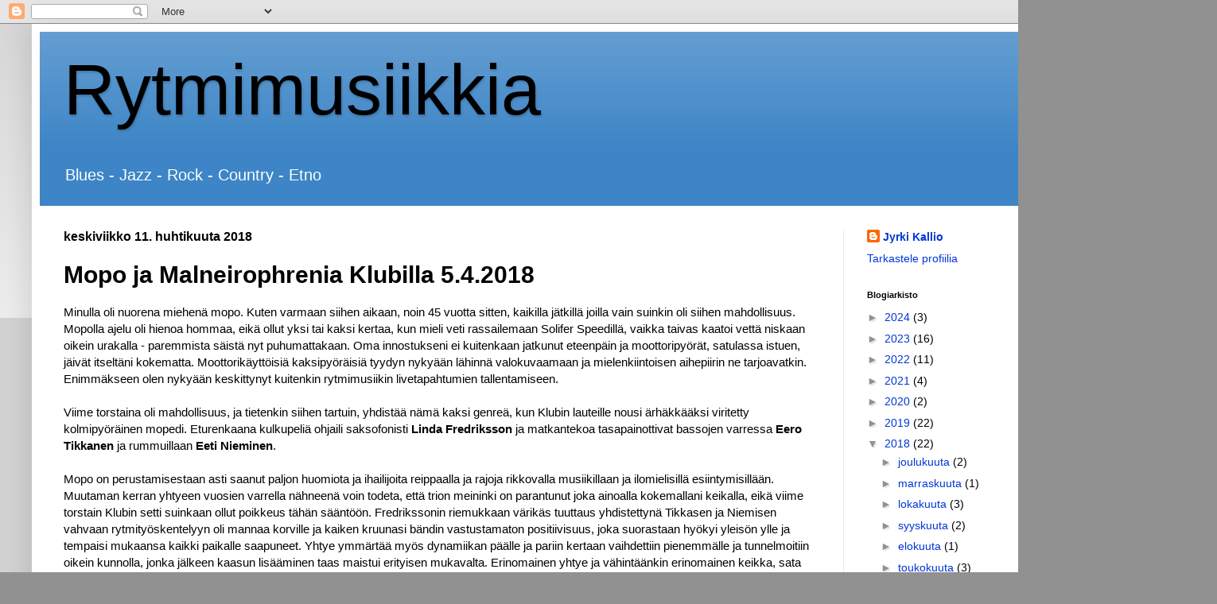

--- FILE ---
content_type: text/html; charset=UTF-8
request_url: https://jyrkikallio.blogspot.com/2018/04/mopo-ja-malneiropheria-klubilla-542018.html
body_size: 14733
content:
<!DOCTYPE html>
<html class='v2' dir='ltr' lang='fi'>
<head>
<link href='https://www.blogger.com/static/v1/widgets/335934321-css_bundle_v2.css' rel='stylesheet' type='text/css'/>
<meta content='width=1100' name='viewport'/>
<meta content='text/html; charset=UTF-8' http-equiv='Content-Type'/>
<meta content='blogger' name='generator'/>
<link href='https://jyrkikallio.blogspot.com/favicon.ico' rel='icon' type='image/x-icon'/>
<link href='http://jyrkikallio.blogspot.com/2018/04/mopo-ja-malneiropheria-klubilla-542018.html' rel='canonical'/>
<link rel="alternate" type="application/atom+xml" title="Rytmimusiikkia - Atom" href="https://jyrkikallio.blogspot.com/feeds/posts/default" />
<link rel="alternate" type="application/rss+xml" title="Rytmimusiikkia - RSS" href="https://jyrkikallio.blogspot.com/feeds/posts/default?alt=rss" />
<link rel="service.post" type="application/atom+xml" title="Rytmimusiikkia - Atom" href="https://www.blogger.com/feeds/4213982976891533580/posts/default" />

<link rel="alternate" type="application/atom+xml" title="Rytmimusiikkia - Atom" href="https://jyrkikallio.blogspot.com/feeds/4022307388116922446/comments/default" />
<!--Can't find substitution for tag [blog.ieCssRetrofitLinks]-->
<link href='https://blogger.googleusercontent.com/img/b/R29vZ2xl/AVvXsEg4hZSju6Vg-5geJrYVxva6KkVwGaApCfnokigEvqmHU_1H43IR2YXfuWq4gY7-8CE9LyoA_fH3g3Jc0CPpdJXiTxkit2IUSMfJpRFLGU2paY8GyHwEVlro9PKPx9noM39UK7zcuViqE_o2/s1600/Huippukeikka-valmis-pieni-varjo.png' rel='image_src'/>
<meta content='http://jyrkikallio.blogspot.com/2018/04/mopo-ja-malneiropheria-klubilla-542018.html' property='og:url'/>
<meta content='Mopo ja Malneirophrenia Klubilla 5.4.2018' property='og:title'/>
<meta content=' Minulla oli nuorena miehenä mopo. Kuten varmaan siihen aikaan, noin 45 vuotta sitten, kaikilla jätkillä joilla vain suinkin oli siihen mahd...' property='og:description'/>
<meta content='https://blogger.googleusercontent.com/img/b/R29vZ2xl/AVvXsEg4hZSju6Vg-5geJrYVxva6KkVwGaApCfnokigEvqmHU_1H43IR2YXfuWq4gY7-8CE9LyoA_fH3g3Jc0CPpdJXiTxkit2IUSMfJpRFLGU2paY8GyHwEVlro9PKPx9noM39UK7zcuViqE_o2/w1200-h630-p-k-no-nu/Huippukeikka-valmis-pieni-varjo.png' property='og:image'/>
<title>Rytmimusiikkia: Mopo ja Malneirophrenia Klubilla 5.4.2018</title>
<style id='page-skin-1' type='text/css'><!--
/*
-----------------------------------------------
Blogger Template Style
Name:     Simple
Designer: Blogger
URL:      www.blogger.com
----------------------------------------------- */
/* Content
----------------------------------------------- */
body {
font: normal normal 14px Arial, Tahoma, Helvetica, FreeSans, sans-serif;
color: #000000;
background: #919191 none repeat scroll top left;
padding: 0 40px 40px 40px;
}
html body .region-inner {
min-width: 0;
max-width: 100%;
width: auto;
}
h2 {
font-size: 22px;
}
a:link {
text-decoration:none;
color: #0037d5;
}
a:visited {
text-decoration:none;
color: #cc0000;
}
a:hover {
text-decoration:underline;
color: #0058e9;
}
.body-fauxcolumn-outer .fauxcolumn-inner {
background: transparent url(https://resources.blogblog.com/blogblog/data/1kt/simple/body_gradient_tile_light.png) repeat scroll top left;
_background-image: none;
}
.body-fauxcolumn-outer .cap-top {
position: absolute;
z-index: 1;
height: 400px;
width: 100%;
}
.body-fauxcolumn-outer .cap-top .cap-left {
width: 100%;
background: transparent url(https://resources.blogblog.com/blogblog/data/1kt/simple/gradients_light.png) repeat-x scroll top left;
_background-image: none;
}
.content-outer {
-moz-box-shadow: 0 0 40px rgba(0, 0, 0, .15);
-webkit-box-shadow: 0 0 5px rgba(0, 0, 0, .15);
-goog-ms-box-shadow: 0 0 10px #333333;
box-shadow: 0 0 40px rgba(0, 0, 0, .15);
margin-bottom: 1px;
}
.content-inner {
padding: 10px 10px;
}
.content-inner {
background-color: #ffffff;
}
/* Header
----------------------------------------------- */
.header-outer {
background: #3d85c6 url(https://resources.blogblog.com/blogblog/data/1kt/simple/gradients_light.png) repeat-x scroll 0 -400px;
_background-image: none;
}
.Header h1 {
font: normal normal 90px Arial, Tahoma, Helvetica, FreeSans, sans-serif;
color: #000000;
text-shadow: 1px 2px 3px rgba(0, 0, 0, .2);
}
.Header h1 a {
color: #000000;
}
.Header .description {
font-size: 140%;
color: #ffffff;
}
.header-inner .Header .titlewrapper {
padding: 22px 30px;
}
.header-inner .Header .descriptionwrapper {
padding: 0 30px;
}
/* Tabs
----------------------------------------------- */
.tabs-inner .section:first-child {
border-top: 0 solid #eeeeee;
}
.tabs-inner .section:first-child ul {
margin-top: -0;
border-top: 0 solid #eeeeee;
border-left: 0 solid #eeeeee;
border-right: 0 solid #eeeeee;
}
.tabs-inner .widget ul {
background: #f2f2f2 url(https://resources.blogblog.com/blogblog/data/1kt/simple/gradients_light.png) repeat-x scroll 0 -800px;
_background-image: none;
border-bottom: 1px solid #eeeeee;
margin-top: 0;
margin-left: -30px;
margin-right: -30px;
}
.tabs-inner .widget li a {
display: inline-block;
padding: .6em 1em;
font: normal normal 14px Arial, Tahoma, Helvetica, FreeSans, sans-serif;
color: #919191;
border-left: 1px solid #ffffff;
border-right: 1px solid #eeeeee;
}
.tabs-inner .widget li:first-child a {
border-left: none;
}
.tabs-inner .widget li.selected a, .tabs-inner .widget li a:hover {
color: #000000;
background-color: #ebebeb;
text-decoration: none;
}
/* Columns
----------------------------------------------- */
.main-outer {
border-top: 0 solid #ebebeb;
}
.fauxcolumn-left-outer .fauxcolumn-inner {
border-right: 1px solid #ebebeb;
}
.fauxcolumn-right-outer .fauxcolumn-inner {
border-left: 1px solid #ebebeb;
}
/* Headings
----------------------------------------------- */
div.widget > h2,
div.widget h2.title {
margin: 0 0 1em 0;
font: normal bold 11px Arial, Tahoma, Helvetica, FreeSans, sans-serif;
color: #000000;
}
/* Widgets
----------------------------------------------- */
.widget .zippy {
color: #919191;
text-shadow: 2px 2px 1px rgba(0, 0, 0, .1);
}
.widget .popular-posts ul {
list-style: none;
}
/* Posts
----------------------------------------------- */
h2.date-header {
font: normal bold 16px Arial, Tahoma, Helvetica, FreeSans, sans-serif;
}
.date-header span {
background-color: rgba(0, 0, 0, 0);
color: #000000;
padding: inherit;
letter-spacing: inherit;
margin: inherit;
}
.main-inner {
padding-top: 30px;
padding-bottom: 30px;
}
.main-inner .column-center-inner {
padding: 0 15px;
}
.main-inner .column-center-inner .section {
margin: 0 15px;
}
.post {
margin: 0 0 25px 0;
}
h3.post-title, .comments h4 {
font: normal bold 30px Arial, Tahoma, Helvetica, FreeSans, sans-serif;
margin: .75em 0 0;
}
.post-body {
font-size: 110%;
line-height: 1.4;
position: relative;
}
.post-body img, .post-body .tr-caption-container, .Profile img, .Image img,
.BlogList .item-thumbnail img {
padding: 2px;
background: #ffffff;
border: 1px solid #ebebeb;
-moz-box-shadow: 1px 1px 5px rgba(0, 0, 0, .1);
-webkit-box-shadow: 1px 1px 5px rgba(0, 0, 0, .1);
box-shadow: 1px 1px 5px rgba(0, 0, 0, .1);
}
.post-body img, .post-body .tr-caption-container {
padding: 5px;
}
.post-body .tr-caption-container {
color: #000000;
}
.post-body .tr-caption-container img {
padding: 0;
background: transparent;
border: none;
-moz-box-shadow: 0 0 0 rgba(0, 0, 0, .1);
-webkit-box-shadow: 0 0 0 rgba(0, 0, 0, .1);
box-shadow: 0 0 0 rgba(0, 0, 0, .1);
}
.post-header {
margin: 0 0 1.5em;
line-height: 1.6;
font-size: 90%;
}
.post-footer {
margin: 20px -2px 0;
padding: 5px 10px;
color: #535353;
background-color: #f6f6f6;
border-bottom: 1px solid #ebebeb;
line-height: 1.6;
font-size: 90%;
}
#comments .comment-author {
padding-top: 1.5em;
border-top: 1px solid #ebebeb;
background-position: 0 1.5em;
}
#comments .comment-author:first-child {
padding-top: 0;
border-top: none;
}
.avatar-image-container {
margin: .2em 0 0;
}
#comments .avatar-image-container img {
border: 1px solid #ebebeb;
}
/* Comments
----------------------------------------------- */
.comments .comments-content .icon.blog-author {
background-repeat: no-repeat;
background-image: url([data-uri]);
}
.comments .comments-content .loadmore a {
border-top: 1px solid #919191;
border-bottom: 1px solid #919191;
}
.comments .comment-thread.inline-thread {
background-color: #f6f6f6;
}
.comments .continue {
border-top: 2px solid #919191;
}
/* Accents
---------------------------------------------- */
.section-columns td.columns-cell {
border-left: 1px solid #ebebeb;
}
.blog-pager {
background: transparent none no-repeat scroll top center;
}
.blog-pager-older-link, .home-link,
.blog-pager-newer-link {
background-color: #ffffff;
padding: 5px;
}
.footer-outer {
border-top: 0 dashed #bbbbbb;
}
/* Mobile
----------------------------------------------- */
body.mobile  {
background-size: auto;
}
.mobile .body-fauxcolumn-outer {
background: transparent none repeat scroll top left;
}
.mobile .body-fauxcolumn-outer .cap-top {
background-size: 100% auto;
}
.mobile .content-outer {
-webkit-box-shadow: 0 0 3px rgba(0, 0, 0, .15);
box-shadow: 0 0 3px rgba(0, 0, 0, .15);
}
.mobile .tabs-inner .widget ul {
margin-left: 0;
margin-right: 0;
}
.mobile .post {
margin: 0;
}
.mobile .main-inner .column-center-inner .section {
margin: 0;
}
.mobile .date-header span {
padding: 0.1em 10px;
margin: 0 -10px;
}
.mobile h3.post-title {
margin: 0;
}
.mobile .blog-pager {
background: transparent none no-repeat scroll top center;
}
.mobile .footer-outer {
border-top: none;
}
.mobile .main-inner, .mobile .footer-inner {
background-color: #ffffff;
}
.mobile-index-contents {
color: #000000;
}
.mobile-link-button {
background-color: #0037d5;
}
.mobile-link-button a:link, .mobile-link-button a:visited {
color: #ffffff;
}
.mobile .tabs-inner .section:first-child {
border-top: none;
}
.mobile .tabs-inner .PageList .widget-content {
background-color: #ebebeb;
color: #000000;
border-top: 1px solid #eeeeee;
border-bottom: 1px solid #eeeeee;
}
.mobile .tabs-inner .PageList .widget-content .pagelist-arrow {
border-left: 1px solid #eeeeee;
}

--></style>
<style id='template-skin-1' type='text/css'><!--
body {
min-width: 1450px;
}
.content-outer, .content-fauxcolumn-outer, .region-inner {
min-width: 1450px;
max-width: 1450px;
_width: 1450px;
}
.main-inner .columns {
padding-left: 0px;
padding-right: 420px;
}
.main-inner .fauxcolumn-center-outer {
left: 0px;
right: 420px;
/* IE6 does not respect left and right together */
_width: expression(this.parentNode.offsetWidth -
parseInt("0px") -
parseInt("420px") + 'px');
}
.main-inner .fauxcolumn-left-outer {
width: 0px;
}
.main-inner .fauxcolumn-right-outer {
width: 420px;
}
.main-inner .column-left-outer {
width: 0px;
right: 100%;
margin-left: -0px;
}
.main-inner .column-right-outer {
width: 420px;
margin-right: -420px;
}
#layout {
min-width: 0;
}
#layout .content-outer {
min-width: 0;
width: 800px;
}
#layout .region-inner {
min-width: 0;
width: auto;
}
body#layout div.add_widget {
padding: 8px;
}
body#layout div.add_widget a {
margin-left: 32px;
}
--></style>
<link href='https://www.blogger.com/dyn-css/authorization.css?targetBlogID=4213982976891533580&amp;zx=e26d7f00-1fb0-4f66-a464-b6a89b8eb2e9' media='none' onload='if(media!=&#39;all&#39;)media=&#39;all&#39;' rel='stylesheet'/><noscript><link href='https://www.blogger.com/dyn-css/authorization.css?targetBlogID=4213982976891533580&amp;zx=e26d7f00-1fb0-4f66-a464-b6a89b8eb2e9' rel='stylesheet'/></noscript>
<meta name='google-adsense-platform-account' content='ca-host-pub-1556223355139109'/>
<meta name='google-adsense-platform-domain' content='blogspot.com'/>

</head>
<body class='loading variant-bold'>
<div class='navbar section' id='navbar' name='Navigointipalkki'><div class='widget Navbar' data-version='1' id='Navbar1'><script type="text/javascript">
    function setAttributeOnload(object, attribute, val) {
      if(window.addEventListener) {
        window.addEventListener('load',
          function(){ object[attribute] = val; }, false);
      } else {
        window.attachEvent('onload', function(){ object[attribute] = val; });
      }
    }
  </script>
<div id="navbar-iframe-container"></div>
<script type="text/javascript" src="https://apis.google.com/js/platform.js"></script>
<script type="text/javascript">
      gapi.load("gapi.iframes:gapi.iframes.style.bubble", function() {
        if (gapi.iframes && gapi.iframes.getContext) {
          gapi.iframes.getContext().openChild({
              url: 'https://www.blogger.com/navbar/4213982976891533580?po\x3d4022307388116922446\x26origin\x3dhttps://jyrkikallio.blogspot.com',
              where: document.getElementById("navbar-iframe-container"),
              id: "navbar-iframe"
          });
        }
      });
    </script><script type="text/javascript">
(function() {
var script = document.createElement('script');
script.type = 'text/javascript';
script.src = '//pagead2.googlesyndication.com/pagead/js/google_top_exp.js';
var head = document.getElementsByTagName('head')[0];
if (head) {
head.appendChild(script);
}})();
</script>
</div></div>
<div class='body-fauxcolumns'>
<div class='fauxcolumn-outer body-fauxcolumn-outer'>
<div class='cap-top'>
<div class='cap-left'></div>
<div class='cap-right'></div>
</div>
<div class='fauxborder-left'>
<div class='fauxborder-right'></div>
<div class='fauxcolumn-inner'>
</div>
</div>
<div class='cap-bottom'>
<div class='cap-left'></div>
<div class='cap-right'></div>
</div>
</div>
</div>
<div class='content'>
<div class='content-fauxcolumns'>
<div class='fauxcolumn-outer content-fauxcolumn-outer'>
<div class='cap-top'>
<div class='cap-left'></div>
<div class='cap-right'></div>
</div>
<div class='fauxborder-left'>
<div class='fauxborder-right'></div>
<div class='fauxcolumn-inner'>
</div>
</div>
<div class='cap-bottom'>
<div class='cap-left'></div>
<div class='cap-right'></div>
</div>
</div>
</div>
<div class='content-outer'>
<div class='content-cap-top cap-top'>
<div class='cap-left'></div>
<div class='cap-right'></div>
</div>
<div class='fauxborder-left content-fauxborder-left'>
<div class='fauxborder-right content-fauxborder-right'></div>
<div class='content-inner'>
<header>
<div class='header-outer'>
<div class='header-cap-top cap-top'>
<div class='cap-left'></div>
<div class='cap-right'></div>
</div>
<div class='fauxborder-left header-fauxborder-left'>
<div class='fauxborder-right header-fauxborder-right'></div>
<div class='region-inner header-inner'>
<div class='header section' id='header' name='Otsikko'><div class='widget Header' data-version='1' id='Header1'>
<div id='header-inner'>
<div class='titlewrapper'>
<h1 class='title'>
<a href='https://jyrkikallio.blogspot.com/'>
Rytmimusiikkia
</a>
</h1>
</div>
<div class='descriptionwrapper'>
<p class='description'><span>Blues - Jazz - Rock - Country - Etno</span></p>
</div>
</div>
</div></div>
</div>
</div>
<div class='header-cap-bottom cap-bottom'>
<div class='cap-left'></div>
<div class='cap-right'></div>
</div>
</div>
</header>
<div class='tabs-outer'>
<div class='tabs-cap-top cap-top'>
<div class='cap-left'></div>
<div class='cap-right'></div>
</div>
<div class='fauxborder-left tabs-fauxborder-left'>
<div class='fauxborder-right tabs-fauxborder-right'></div>
<div class='region-inner tabs-inner'>
<div class='tabs no-items section' id='crosscol' name='Kaikki sarakkeet'></div>
<div class='tabs no-items section' id='crosscol-overflow' name='Cross-Column 2'></div>
</div>
</div>
<div class='tabs-cap-bottom cap-bottom'>
<div class='cap-left'></div>
<div class='cap-right'></div>
</div>
</div>
<div class='main-outer'>
<div class='main-cap-top cap-top'>
<div class='cap-left'></div>
<div class='cap-right'></div>
</div>
<div class='fauxborder-left main-fauxborder-left'>
<div class='fauxborder-right main-fauxborder-right'></div>
<div class='region-inner main-inner'>
<div class='columns fauxcolumns'>
<div class='fauxcolumn-outer fauxcolumn-center-outer'>
<div class='cap-top'>
<div class='cap-left'></div>
<div class='cap-right'></div>
</div>
<div class='fauxborder-left'>
<div class='fauxborder-right'></div>
<div class='fauxcolumn-inner'>
</div>
</div>
<div class='cap-bottom'>
<div class='cap-left'></div>
<div class='cap-right'></div>
</div>
</div>
<div class='fauxcolumn-outer fauxcolumn-left-outer'>
<div class='cap-top'>
<div class='cap-left'></div>
<div class='cap-right'></div>
</div>
<div class='fauxborder-left'>
<div class='fauxborder-right'></div>
<div class='fauxcolumn-inner'>
</div>
</div>
<div class='cap-bottom'>
<div class='cap-left'></div>
<div class='cap-right'></div>
</div>
</div>
<div class='fauxcolumn-outer fauxcolumn-right-outer'>
<div class='cap-top'>
<div class='cap-left'></div>
<div class='cap-right'></div>
</div>
<div class='fauxborder-left'>
<div class='fauxborder-right'></div>
<div class='fauxcolumn-inner'>
</div>
</div>
<div class='cap-bottom'>
<div class='cap-left'></div>
<div class='cap-right'></div>
</div>
</div>
<!-- corrects IE6 width calculation -->
<div class='columns-inner'>
<div class='column-center-outer'>
<div class='column-center-inner'>
<div class='main section' id='main' name='Ensisijainen'><div class='widget Blog' data-version='1' id='Blog1'>
<div class='blog-posts hfeed'>

          <div class="date-outer">
        
<h2 class='date-header'><span>keskiviikko 11. huhtikuuta 2018</span></h2>

          <div class="date-posts">
        
<div class='post-outer'>
<div class='post hentry uncustomized-post-template' itemprop='blogPost' itemscope='itemscope' itemtype='http://schema.org/BlogPosting'>
<meta content='https://blogger.googleusercontent.com/img/b/R29vZ2xl/AVvXsEg4hZSju6Vg-5geJrYVxva6KkVwGaApCfnokigEvqmHU_1H43IR2YXfuWq4gY7-8CE9LyoA_fH3g3Jc0CPpdJXiTxkit2IUSMfJpRFLGU2paY8GyHwEVlro9PKPx9noM39UK7zcuViqE_o2/s1600/Huippukeikka-valmis-pieni-varjo.png' itemprop='image_url'/>
<meta content='4213982976891533580' itemprop='blogId'/>
<meta content='4022307388116922446' itemprop='postId'/>
<a name='4022307388116922446'></a>
<h3 class='post-title entry-title' itemprop='name'>
Mopo ja Malneirophrenia Klubilla 5.4.2018
</h3>
<div class='post-header'>
<div class='post-header-line-1'></div>
</div>
<div class='post-body entry-content' id='post-body-4022307388116922446' itemprop='description articleBody'>
<div style="margin-bottom: 0cm;">
Minulla oli nuorena miehenä mopo.
Kuten varmaan siihen aikaan, noin 45 vuotta sitten, kaikilla jätkillä
joilla vain suinkin oli siihen mahdollisuus. Mopolla ajelu oli hienoa
hommaa, eikä ollut yksi tai kaksi kertaa, kun mieli veti
rassailemaan Solifer Speedillä, vaikka taivas kaatoi vettä niskaan
oikein urakalla - paremmista säistä nyt puhumattakaan. Oma
innostukseni ei kuitenkaan jatkunut eteenpäin ja moottoripyörät,
satulassa istuen, jäivät itseltäni kokematta. Moottorikäyttöisiä
kaksipyöräisiä tyydyn nykyään lähinnä valokuvaamaan ja
mielenkiintoisen aihepiirin ne tarjoavatkin. Enimmäkseen olen
nykyään keskittynyt kuitenkin rytmimusiikin livetapahtumien
tallentamiseen. 
</div>
<div style="margin-bottom: 0cm;">
<br /></div>
<div style="margin-bottom: 0cm;">
Viime torstaina oli mahdollisuus, ja
tietenkin siihen tartuin, yhdistää nämä kaksi genreä, kun Klubin
lauteille nousi ärhäkkääksi viritetty kolmipyöräinen mopedi.
Eturenkaana kulkupeliä ohjaili saksofonisti <b>Linda Fredriksson</b> ja
matkantekoa tasapainottivat bassojen varressa <b>Eero Tikkanen</b> ja
rummuillaan <b>Eeti Nieminen</b>.</div>
<div style="margin-bottom: 0cm;">
<br /></div>
<div style="margin-bottom: 0cm;">
Mopo on perustamisestaan asti saanut
paljon huomiota ja ihailijoita reippaalla ja rajoja rikkovalla
musiikillaan ja ilomielisillä esiintymisillään. Muutaman kerran
yhtyeen vuosien varrella nähneenä voin todeta, että trion meininki
on parantunut joka ainoalla kokemallani keikalla, eikä viime
torstain Klubin setti suinkaan ollut poikkeus tähän sääntöön.
Fredrikssonin riemukkaan värikäs tuuttaus yhdistettynä Tikkasen ja
Niemisen vahvaan rytmityöskentelyyn oli mannaa korville ja kaiken
kruunasi bändin vastustamaton positiivisuus, joka suorastaan hyökyi
yleisön ylle ja tempaisi mukaansa kaikki paikalle saapuneet. Yhtye
ymmärtää myös dynamiikan päälle ja pariin kertaan vaihdettiin
pienemmälle ja tunnelmoitiin oikein kunnolla, jonka jälkeen kaasun
lisääminen taas maistui erityisen mukavalta. Erinomainen yhtye ja
vähintäänkin erinomainen keikka, sata jänistä!</div>
<div style="margin-bottom: 0cm;">
<br /></div>
<div style="margin-bottom: 0cm;">
Ennen Mopoa lavalla nähtiin
harvinaisia vieraita Islannista, kun Malneirophrenia-niminen trio,
<b>Gunnar Theodór Eggertsson</b> koskettimet, <b>Hallgrímur Jónas Jensson</b>
sello ja <b>Hallur Örn Árnason</b> viisikielinen sähköbasso, imaisivat
kuulijat omaan, ja omaperäiseen, musiikilliseen universumiinsa.
Yhtyeen musiikkia on kuvattu muun muassa kamaripunkiksi ja
elokuvalliseksi kyberjatsiksi ja mikäs siinä, kyllähän nuokin
määritelmät toimivat. Itselleni pälkähti jostain mieleen
eurooppalaisen kirjallisuuden klassikot tyyliin <b>Dostojevskista</b>
<b>Proustiin</b> ja takaisin <b>Calvinon</b> kautta, ja se määritelmistä.
Malneiropherian sävellysten rauhallisesti kehittyvät teemat
piirsivät pitkiä linjoja ja  välillä tuli tunne, että matkaa
tehtiin aurinkopurjehtijalla galaksista toiseen ilman minkään
valtakunnan kiirettä. Musiikki eli ja hengitti vapaasti ja bändin
sijasta soivat kosmoksen ikiaikaiset sävelet. Islantilaiskolmikkoa
olisi mielellään kuunnellut pitempäänkin.</div>
<div style="margin-bottom: 0cm;">
<br /></div>
<div style="margin-bottom: 0cm;">
Kaikkiaan oikein hieno ilta, josta
kiitos molemmille yhtyeille. Miksauksen hoiti <b>Peve</b> ja se kertookin
siitä kaiken olennaisen, 10+. Kiitokset myös Klubin muille
työläisille.</div>
<div style="margin-bottom: 0cm;">
<br /></div>
<div class="separator" style="clear: both; text-align: center;">
<a href="https://blogger.googleusercontent.com/img/b/R29vZ2xl/AVvXsEg4hZSju6Vg-5geJrYVxva6KkVwGaApCfnokigEvqmHU_1H43IR2YXfuWq4gY7-8CE9LyoA_fH3g3Jc0CPpdJXiTxkit2IUSMfJpRFLGU2paY8GyHwEVlro9PKPx9noM39UK7zcuViqE_o2/s1600/Huippukeikka-valmis-pieni-varjo.png" imageanchor="1" style="margin-left: 1em; margin-right: 1em;"><img border="0" data-original-height="312" data-original-width="312" src="https://blogger.googleusercontent.com/img/b/R29vZ2xl/AVvXsEg4hZSju6Vg-5geJrYVxva6KkVwGaApCfnokigEvqmHU_1H43IR2YXfuWq4gY7-8CE9LyoA_fH3g3Jc0CPpdJXiTxkit2IUSMfJpRFLGU2paY8GyHwEVlro9PKPx9noM39UK7zcuViqE_o2/s1600/Huippukeikka-valmis-pieni-varjo.png" /></a></div>
<div style="margin-bottom: 0cm;">
<br /></div>
<div style="margin-bottom: 0cm;">
<br /></div>
<div style="margin-bottom: 0cm;">
Huomenna Down Home Kivessä maanmainio
parivaljakko Yhdysvalloista, <b>Aki Kumar</b> ja <b>Rockin' Johnny Burgin</b>,
pureutuu perusasioihin ja blues soi ja soi ja soi. Kaverukset
pistivät edellisellä Tampereen vierailullaan sukat pyörimään
juurimusiikin rakastajien jaloissa, eikä yhtään tarvitse epäillä
etteikö tälläkin kerralla ole luvassa juureva juhlailta. Lippuja ei ole montaa jäljellä, joten nyt viimeistään kannattaa varata
lippunsa <a href="https://www.facebook.com/groups/blueslovers.ry/" target="_blank">TÄÄLTÄ</a>, ettei sitten ovella joudu pahan kerran pettymään.</div>
<div style="margin-bottom: 0cm;">
<br /></div>
<div style="margin-bottom: 0cm;">
Blogin yhteydessä vain osa illan
kuvista. Kaikki kuvat <a href="https://jyrkikallio57.kuvat.fi/kuvat/Keikkakuvat/180405+Mopo+ja+Malneiropheria/" target="_blank">TÄÄLLÄ</a>.</div>
<div style="margin-bottom: 0cm;">
<br /></div>
<div style="margin-bottom: 0cm;">
<br /></div>
<div class="separator" style="clear: both; text-align: center;">
&nbsp;<a href="https://blogger.googleusercontent.com/img/b/R29vZ2xl/AVvXsEhE6OMORx4LRyTRAJaMAKaIaEVy6IPohRnpVjNO56b-ThWijiCw9Fi4ywQvUlp4-x8iozeQpWsjhZW4TWllKIJvAC90kEt6zexJfw90-XtyI5FvEZACsit8wfIo51R_xExjZQUOV8efWUzD/s1600/_F8B0052.jpg" imageanchor="1" style="margin-left: 1em; margin-right: 1em;"><img border="0" data-original-height="469" data-original-width="700" src="https://blogger.googleusercontent.com/img/b/R29vZ2xl/AVvXsEhE6OMORx4LRyTRAJaMAKaIaEVy6IPohRnpVjNO56b-ThWijiCw9Fi4ywQvUlp4-x8iozeQpWsjhZW4TWllKIJvAC90kEt6zexJfw90-XtyI5FvEZACsit8wfIo51R_xExjZQUOV8efWUzD/s1600/_F8B0052.jpg" /></a></div>
<br />
<div class="separator" style="clear: both; text-align: center;">
<a href="https://blogger.googleusercontent.com/img/b/R29vZ2xl/AVvXsEiZmEuicreaRf1iktiZJwDl9gpCiXpXUTK5XQ9lRvSJdCiG4ICbXQQctaw14cHxEju_7G5yZBI1DPoLIiP9jwa2FEBscqbr5zuFStJ_ohm2SGmqVN3GJuVf9vWMmYeXhEZNCcA8wMmf7tu_/s1600/_F8B0060.jpg" imageanchor="1" style="margin-left: 1em; margin-right: 1em;"><img border="0" data-original-height="468" data-original-width="700" src="https://blogger.googleusercontent.com/img/b/R29vZ2xl/AVvXsEiZmEuicreaRf1iktiZJwDl9gpCiXpXUTK5XQ9lRvSJdCiG4ICbXQQctaw14cHxEju_7G5yZBI1DPoLIiP9jwa2FEBscqbr5zuFStJ_ohm2SGmqVN3GJuVf9vWMmYeXhEZNCcA8wMmf7tu_/s1600/_F8B0060.jpg" /></a></div>
<br />
<div class="separator" style="clear: both; text-align: center;">
<a href="https://blogger.googleusercontent.com/img/b/R29vZ2xl/AVvXsEgrXoacSK3WdmYZs-yGFMrqCprou-X5AKNp-0DXmsDvl1zJp-YZ66myIuQKZW4jJDV6RwsMwcbGauX9PU0C_tJjP4OHakW0ykZ7IuHdJoU2HL5_ZGQqm69CpxnqkPC0KTQn-LkCZn7rOUIf/s1600/_F8B0064.jpg" imageanchor="1" style="margin-left: 1em; margin-right: 1em;"><img border="0" data-original-height="468" data-original-width="700" src="https://blogger.googleusercontent.com/img/b/R29vZ2xl/AVvXsEgrXoacSK3WdmYZs-yGFMrqCprou-X5AKNp-0DXmsDvl1zJp-YZ66myIuQKZW4jJDV6RwsMwcbGauX9PU0C_tJjP4OHakW0ykZ7IuHdJoU2HL5_ZGQqm69CpxnqkPC0KTQn-LkCZn7rOUIf/s1600/_F8B0064.jpg" /></a></div>
<br />
<div class="separator" style="clear: both; text-align: center;">
<a href="https://blogger.googleusercontent.com/img/b/R29vZ2xl/AVvXsEhVxEyTHIDzb04X0iT3j2SKy1pfzyhtoA7mSRTFW13FELmDtwEWvo6RnMMf1ywsJM0JB85D9W5br9q_xhc1O6ofUSOwIpeNUEuD5_zoqdYw1IfcyOKulhYbb9DnfNDg2zNNz8kKUzBVVp4a/s1600/_F8B0089.jpg" imageanchor="1" style="margin-left: 1em; margin-right: 1em;"><img border="0" data-original-height="700" data-original-width="468" src="https://blogger.googleusercontent.com/img/b/R29vZ2xl/AVvXsEhVxEyTHIDzb04X0iT3j2SKy1pfzyhtoA7mSRTFW13FELmDtwEWvo6RnMMf1ywsJM0JB85D9W5br9q_xhc1O6ofUSOwIpeNUEuD5_zoqdYw1IfcyOKulhYbb9DnfNDg2zNNz8kKUzBVVp4a/s1600/_F8B0089.jpg" /></a></div>
<br />
<div class="separator" style="clear: both; text-align: center;">
<a href="https://blogger.googleusercontent.com/img/b/R29vZ2xl/AVvXsEjZF0OQDjGhB9OvakHyOwc4eeH5wDHOqerrWLAE3To-RzjQUDmu035uIsvnKL1dHn5pPVzRBvE_Domu4mY0HB8cSqDDJZoGnRjCFqJsoyyiJMuSIkJhztkVJiRg4Z1F7XWUUomlbAhGhLaF/s1600/_F8B0101.jpg" imageanchor="1" style="margin-left: 1em; margin-right: 1em;"><img border="0" data-original-height="468" data-original-width="700" src="https://blogger.googleusercontent.com/img/b/R29vZ2xl/AVvXsEjZF0OQDjGhB9OvakHyOwc4eeH5wDHOqerrWLAE3To-RzjQUDmu035uIsvnKL1dHn5pPVzRBvE_Domu4mY0HB8cSqDDJZoGnRjCFqJsoyyiJMuSIkJhztkVJiRg4Z1F7XWUUomlbAhGhLaF/s1600/_F8B0101.jpg" /></a></div>
<br />
<div class="separator" style="clear: both; text-align: center;">
<a href="https://blogger.googleusercontent.com/img/b/R29vZ2xl/AVvXsEhB1tdQQZ9RMjc6F8vTKlUwKZkoi-m2V_ojuKkDfAMDvPN1d6319zMNdXYVQLAdk98jAQ5x10CigJlihX1Yb-smwJIy3lCoymSJOUZbSG2uSg9W2yt7PSX3rffiXq807Hi3BuE5amMYB2EL/s1600/_F8B0105.jpg" imageanchor="1" style="margin-left: 1em; margin-right: 1em;"><img border="0" data-original-height="700" data-original-width="468" src="https://blogger.googleusercontent.com/img/b/R29vZ2xl/AVvXsEhB1tdQQZ9RMjc6F8vTKlUwKZkoi-m2V_ojuKkDfAMDvPN1d6319zMNdXYVQLAdk98jAQ5x10CigJlihX1Yb-smwJIy3lCoymSJOUZbSG2uSg9W2yt7PSX3rffiXq807Hi3BuE5amMYB2EL/s1600/_F8B0105.jpg" />&nbsp;</a></div>
<div class="separator" style="clear: both; text-align: center;">
<br /></div>
<div class="separator" style="clear: both; text-align: center;">
<br /></div>
<div class="separator" style="clear: both; text-align: center;">
<br /></div>
<div class="separator" style="clear: both; text-align: center;">
<br /></div>
<div class="separator" style="clear: both; text-align: center;">
<br /></div>
<div class="separator" style="clear: both; text-align: center;">
</div>
<div class="separator" style="clear: both; text-align: center;">
</div>
<div class="separator" style="clear: both; text-align: center;">
<a href="https://blogger.googleusercontent.com/img/b/R29vZ2xl/AVvXsEi0WCor017NJAIcbI1xUbyp4jjEFhRNfm5n5M_ryUjiiZ2n0W5J-HTTVRUbe-WqX_-gPhyphenhyphenyYaPm5do6jLFT1R2dAmsp9mSWpNZp9ZXmcR_Cx5xVnN3Jr3bWs_0oS66bERB0rYSsHGzIb65b/s1600/_F8B0111.jpg" imageanchor="1" style="margin-left: 1em; margin-right: 1em;"><img border="0" data-original-height="468" data-original-width="700" src="https://blogger.googleusercontent.com/img/b/R29vZ2xl/AVvXsEi0WCor017NJAIcbI1xUbyp4jjEFhRNfm5n5M_ryUjiiZ2n0W5J-HTTVRUbe-WqX_-gPhyphenhyphenyYaPm5do6jLFT1R2dAmsp9mSWpNZp9ZXmcR_Cx5xVnN3Jr3bWs_0oS66bERB0rYSsHGzIb65b/s1600/_F8B0111.jpg" /></a></div>
<br />
<div class="separator" style="clear: both; text-align: center;">
<a href="https://blogger.googleusercontent.com/img/b/R29vZ2xl/AVvXsEgN9mEeAGTXDDq3-YPFOWlUqDkcUKm0-r0P2eGQf6_PXhfI4G1y94mPOqwxfguHjXmkZBJhuwKi_aQElxlpMJY1udlTqLxhgCV9Lr-ZIUsJD70xB1BRoyaBMNwNXJb16YdSjR1ZP4zbfCYv/s1600/_F8B0117.jpg" imageanchor="1" style="margin-left: 1em; margin-right: 1em;"><img border="0" data-original-height="700" data-original-width="468" src="https://blogger.googleusercontent.com/img/b/R29vZ2xl/AVvXsEgN9mEeAGTXDDq3-YPFOWlUqDkcUKm0-r0P2eGQf6_PXhfI4G1y94mPOqwxfguHjXmkZBJhuwKi_aQElxlpMJY1udlTqLxhgCV9Lr-ZIUsJD70xB1BRoyaBMNwNXJb16YdSjR1ZP4zbfCYv/s1600/_F8B0117.jpg" /></a></div>
<br />
<div class="separator" style="clear: both; text-align: center;">
<a href="https://blogger.googleusercontent.com/img/b/R29vZ2xl/AVvXsEjAXB7dyOq34kXwdbD6fC5ErvnGa8QLptpvWwCUngCMKR_j8QfOs-p57SJWV6Pbt811CbDTZiYR6UV3gxTFQPp4Df4OiC0g-cnIfnd7zlc0qRGjoU3XOQvxANZcqI5Osmcyzk4nhFX0qJcr/s1600/_F8B0127.jpg" imageanchor="1" style="margin-left: 1em; margin-right: 1em;"><img border="0" data-original-height="468" data-original-width="700" src="https://blogger.googleusercontent.com/img/b/R29vZ2xl/AVvXsEjAXB7dyOq34kXwdbD6fC5ErvnGa8QLptpvWwCUngCMKR_j8QfOs-p57SJWV6Pbt811CbDTZiYR6UV3gxTFQPp4Df4OiC0g-cnIfnd7zlc0qRGjoU3XOQvxANZcqI5Osmcyzk4nhFX0qJcr/s1600/_F8B0127.jpg" /></a></div>
<br />
<div class="separator" style="clear: both; text-align: center;">
<a href="https://blogger.googleusercontent.com/img/b/R29vZ2xl/AVvXsEhE_pG1RRgsC-gxWe_fiFYc9BgYgSqJ_svMlWWhyFgfAEdUcYxbNdZakLlSg0amaZZXUeX637rZ9kBAy4Rcbr3Ievw6E6wUd-wZ8jDYOniA0tnEZaz4nbuHDYiowTaOrCS_WdunuUXVszTM/s1600/_F8B0141.jpg" imageanchor="1" style="margin-left: 1em; margin-right: 1em;"><img border="0" data-original-height="700" data-original-width="468" src="https://blogger.googleusercontent.com/img/b/R29vZ2xl/AVvXsEhE_pG1RRgsC-gxWe_fiFYc9BgYgSqJ_svMlWWhyFgfAEdUcYxbNdZakLlSg0amaZZXUeX637rZ9kBAy4Rcbr3Ievw6E6wUd-wZ8jDYOniA0tnEZaz4nbuHDYiowTaOrCS_WdunuUXVszTM/s1600/_F8B0141.jpg" /></a></div>
<br />
<div class="separator" style="clear: both; text-align: center;">
<a href="https://blogger.googleusercontent.com/img/b/R29vZ2xl/AVvXsEge4_d0qMF_GjKClVI-KgH5Fqj_iyQMolPk9alupI_vRRZzcq0mSBZabhs1uKqtOBC28O_S6VC7ZPxRLth4Gb4cmNNKwY_EA8353N3D6iSpwtJ09r-XgX4H22N8XRpBVN5-REdN0adO-Pga/s1600/_F8B0149.jpg" imageanchor="1" style="margin-left: 1em; margin-right: 1em;"><img border="0" data-original-height="468" data-original-width="700" src="https://blogger.googleusercontent.com/img/b/R29vZ2xl/AVvXsEge4_d0qMF_GjKClVI-KgH5Fqj_iyQMolPk9alupI_vRRZzcq0mSBZabhs1uKqtOBC28O_S6VC7ZPxRLth4Gb4cmNNKwY_EA8353N3D6iSpwtJ09r-XgX4H22N8XRpBVN5-REdN0adO-Pga/s1600/_F8B0149.jpg" /></a></div>
<br />
<div class="separator" style="clear: both; text-align: center;">
<a href="https://blogger.googleusercontent.com/img/b/R29vZ2xl/AVvXsEhv3ACM1ZvBAb43Q8D51vX_3IN4UNvcYC11B81JUKc1QSUd-zkM5_pUoAzu4BDx98XNiaURaQq2PeXpSFBm7UKCaaXxJIKm_q19qNyYd5kAoggkudYYcNbaTVpCJGWMN4XhAqw-mw9tZpRQ/s1600/_F8B0193.jpg" imageanchor="1" style="margin-left: 1em; margin-right: 1em;"><img border="0" data-original-height="469" data-original-width="700" src="https://blogger.googleusercontent.com/img/b/R29vZ2xl/AVvXsEhv3ACM1ZvBAb43Q8D51vX_3IN4UNvcYC11B81JUKc1QSUd-zkM5_pUoAzu4BDx98XNiaURaQq2PeXpSFBm7UKCaaXxJIKm_q19qNyYd5kAoggkudYYcNbaTVpCJGWMN4XhAqw-mw9tZpRQ/s1600/_F8B0193.jpg" /></a></div>
<br />
<div class="separator" style="clear: both; text-align: center;">
<a href="https://blogger.googleusercontent.com/img/b/R29vZ2xl/AVvXsEhov1lh2fk5h1ALGArHB41G6J6UIx31wsKtxerU71x-f2W2Z_k9RfbE2Hq8OBH5QFH__mxGbM07ytm5nE0QpwS7NP0ij-G9WB6p-oq0JfkHDETwNt2CTr13oqlxNXLuIvDjDNqMkSDdy0Yp/s1600/_F8B0212.jpg" imageanchor="1" style="margin-left: 1em; margin-right: 1em;"><img border="0" data-original-height="700" data-original-width="468" src="https://blogger.googleusercontent.com/img/b/R29vZ2xl/AVvXsEhov1lh2fk5h1ALGArHB41G6J6UIx31wsKtxerU71x-f2W2Z_k9RfbE2Hq8OBH5QFH__mxGbM07ytm5nE0QpwS7NP0ij-G9WB6p-oq0JfkHDETwNt2CTr13oqlxNXLuIvDjDNqMkSDdy0Yp/s1600/_F8B0212.jpg" /></a></div>
<br />
<div class="separator" style="clear: both; text-align: center;">
<a href="https://blogger.googleusercontent.com/img/b/R29vZ2xl/AVvXsEjipvYYNUr5umhhvFfcoVCpbQ57b2iIVmd2PqcXF5mgVGrN_nMLdFu9fHyHQwHw8Bytz1Sf6tYbZMA-rycJIYiklDwBO7lRl7JJ-CIks4VwDbetpPPEqwClU1tOToZzT33PxG4PIUnQjK0n/s1600/_F8B0233.jpg" imageanchor="1" style="margin-left: 1em; margin-right: 1em;"><img border="0" data-original-height="468" data-original-width="700" src="https://blogger.googleusercontent.com/img/b/R29vZ2xl/AVvXsEjipvYYNUr5umhhvFfcoVCpbQ57b2iIVmd2PqcXF5mgVGrN_nMLdFu9fHyHQwHw8Bytz1Sf6tYbZMA-rycJIYiklDwBO7lRl7JJ-CIks4VwDbetpPPEqwClU1tOToZzT33PxG4PIUnQjK0n/s1600/_F8B0233.jpg" /></a></div>
<br />
<div class="separator" style="clear: both; text-align: center;">
<a href="https://blogger.googleusercontent.com/img/b/R29vZ2xl/AVvXsEiFmbgV5ULppMzauQEmWEBVfRkC567u2WmcTi3xv_Ig0Znw4QvT4a2483B3tUUgGed5W9FQOMzEqMVle6hAN8X6LqpiDLoAfvgUrq9EzkaDVuRZoRZ5IlZxdMBV5MkHg0157QlXSWkqbzEJ/s1600/_F8B0252.jpg" imageanchor="1" style="margin-left: 1em; margin-right: 1em;"><img border="0" data-original-height="700" data-original-width="468" src="https://blogger.googleusercontent.com/img/b/R29vZ2xl/AVvXsEiFmbgV5ULppMzauQEmWEBVfRkC567u2WmcTi3xv_Ig0Znw4QvT4a2483B3tUUgGed5W9FQOMzEqMVle6hAN8X6LqpiDLoAfvgUrq9EzkaDVuRZoRZ5IlZxdMBV5MkHg0157QlXSWkqbzEJ/s1600/_F8B0252.jpg" /></a></div>
<br />
<div class="separator" style="clear: both; text-align: center;">
<a href="https://blogger.googleusercontent.com/img/b/R29vZ2xl/AVvXsEhM7y-zz_zcD6jN1IsdnNtmFSl_k9LBLn-Of7lwDq-oJWYIes-T_qwWxgQnrUNphZZe3F71JeJBWgM09tAVKAewwzNAHrzXVWmE9tZYyLT-Hnln3W9sYQlT9Et-3hI-1rrwtEoY74U6CnUl/s1600/_F8B0277.jpg" imageanchor="1" style="margin-left: 1em; margin-right: 1em;"><img border="0" data-original-height="700" data-original-width="468" src="https://blogger.googleusercontent.com/img/b/R29vZ2xl/AVvXsEhM7y-zz_zcD6jN1IsdnNtmFSl_k9LBLn-Of7lwDq-oJWYIes-T_qwWxgQnrUNphZZe3F71JeJBWgM09tAVKAewwzNAHrzXVWmE9tZYyLT-Hnln3W9sYQlT9Et-3hI-1rrwtEoY74U6CnUl/s1600/_F8B0277.jpg" /></a></div>
<br />
<div class="separator" style="clear: both; text-align: center;">
<a href="https://blogger.googleusercontent.com/img/b/R29vZ2xl/AVvXsEgfoMNYXO3gbPH9yMwn2TgPzi8gHm2vT13dcZCZe83iEACWhvngv79j3w3HrkolalAM526eXEM3L-N02s9dJgeAR859XL0qIfNGDZlPizmU_ZTqVqFp8dn17pBNecwfSXSVEa0GyUXAdqZ8/s1600/_F8B0309.jpg" imageanchor="1" style="margin-left: 1em; margin-right: 1em;"><img border="0" data-original-height="468" data-original-width="700" src="https://blogger.googleusercontent.com/img/b/R29vZ2xl/AVvXsEgfoMNYXO3gbPH9yMwn2TgPzi8gHm2vT13dcZCZe83iEACWhvngv79j3w3HrkolalAM526eXEM3L-N02s9dJgeAR859XL0qIfNGDZlPizmU_ZTqVqFp8dn17pBNecwfSXSVEa0GyUXAdqZ8/s1600/_F8B0309.jpg" /></a></div>
<br />
<div class="separator" style="clear: both; text-align: center;">
<a href="https://blogger.googleusercontent.com/img/b/R29vZ2xl/AVvXsEhiPNsRoJC-IQY2ulq_g9gJzkEEFIWDM7yE3VOexl5mz5yxeTqifBejHHn3DOyqqcwkegfnzi2pWJxT7gSd4nbrGbENQFeAXMABZfvLUnChWbYzGkpRLG5nlC7x9Xt4-e_hyphenhyphenebpWJLvzHDL/s1600/_F8B0336.jpg" imageanchor="1" style="margin-left: 1em; margin-right: 1em;"><img border="0" data-original-height="572" data-original-width="700" src="https://blogger.googleusercontent.com/img/b/R29vZ2xl/AVvXsEhiPNsRoJC-IQY2ulq_g9gJzkEEFIWDM7yE3VOexl5mz5yxeTqifBejHHn3DOyqqcwkegfnzi2pWJxT7gSd4nbrGbENQFeAXMABZfvLUnChWbYzGkpRLG5nlC7x9Xt4-e_hyphenhyphenebpWJLvzHDL/s1600/_F8B0336.jpg" /></a></div>
<br />
<div class="separator" style="clear: both; text-align: center;">
<a href="https://blogger.googleusercontent.com/img/b/R29vZ2xl/AVvXsEiLYl1YVDTRNddiZ61DFILsHppHGaDkFO-ZZU1nsV7noKUlwu5gcXi9sZeDvzQxA9HdGdMlZZ27WViNcYioCDMy_AGnHgaqer7KlwJZQcXe3mlj4NpOAF63x-E90jsGPlIGQ7DZvP8UZJF_/s1600/_F8B0359.jpg" imageanchor="1" style="margin-left: 1em; margin-right: 1em;"><img border="0" data-original-height="700" data-original-width="468" src="https://blogger.googleusercontent.com/img/b/R29vZ2xl/AVvXsEiLYl1YVDTRNddiZ61DFILsHppHGaDkFO-ZZU1nsV7noKUlwu5gcXi9sZeDvzQxA9HdGdMlZZ27WViNcYioCDMy_AGnHgaqer7KlwJZQcXe3mlj4NpOAF63x-E90jsGPlIGQ7DZvP8UZJF_/s1600/_F8B0359.jpg" /></a></div>
<br />
<div class="separator" style="clear: both; text-align: center;">
<a href="https://blogger.googleusercontent.com/img/b/R29vZ2xl/AVvXsEjMJmIe1bLhYvJPmW8IFij7_FSgmq6G3tpGIf5l8SgY7BuhOvEH9eqljLx08Q9KO6Am_IV2zit9m8q9ChHZB4BaXeuLRF06zZgPaQLr8Vm4pu-WXd9Ubl9i0836DG2CsQuVCaAYjkjKWLEp/s1600/_F8B0367.jpg" imageanchor="1" style="margin-left: 1em; margin-right: 1em;"><img border="0" data-original-height="468" data-original-width="700" src="https://blogger.googleusercontent.com/img/b/R29vZ2xl/AVvXsEjMJmIe1bLhYvJPmW8IFij7_FSgmq6G3tpGIf5l8SgY7BuhOvEH9eqljLx08Q9KO6Am_IV2zit9m8q9ChHZB4BaXeuLRF06zZgPaQLr8Vm4pu-WXd9Ubl9i0836DG2CsQuVCaAYjkjKWLEp/s1600/_F8B0367.jpg" /></a></div>
<div style="margin-bottom: 0cm;">
&nbsp;Teksti ja kuvat &#169;Jyrki Kallio. Luvaton
käyttö kielletty. Words and photographs &#169;Jyrki Kallio.
Unauthorized use forbidden. Contact jyrkikallio57 (a) gmail.com
</div>
<div style='clear: both;'></div>
</div>
<div class='post-footer'>
<div class='post-footer-line post-footer-line-1'>
<span class='post-author vcard'>
Lähettänyt
<span class='fn' itemprop='author' itemscope='itemscope' itemtype='http://schema.org/Person'>
<meta content='https://www.blogger.com/profile/14119351685887858330' itemprop='url'/>
<a class='g-profile' href='https://www.blogger.com/profile/14119351685887858330' rel='author' title='author profile'>
<span itemprop='name'>Jyrki Kallio</span>
</a>
</span>
</span>
<span class='post-timestamp'>
klo
<meta content='http://jyrkikallio.blogspot.com/2018/04/mopo-ja-malneiropheria-klubilla-542018.html' itemprop='url'/>
<a class='timestamp-link' href='https://jyrkikallio.blogspot.com/2018/04/mopo-ja-malneiropheria-klubilla-542018.html' rel='bookmark' title='permanent link'><abbr class='published' itemprop='datePublished' title='2018-04-11T06:38:00-07:00'>6.38</abbr></a>
</span>
<span class='post-comment-link'>
</span>
<span class='post-icons'>
<span class='item-control blog-admin pid-381905647'>
<a href='https://www.blogger.com/post-edit.g?blogID=4213982976891533580&postID=4022307388116922446&from=pencil' title='Muokkaa tekstiä'>
<img alt='' class='icon-action' height='18' src='https://resources.blogblog.com/img/icon18_edit_allbkg.gif' width='18'/>
</a>
</span>
</span>
<div class='post-share-buttons goog-inline-block'>
<a class='goog-inline-block share-button sb-email' href='https://www.blogger.com/share-post.g?blogID=4213982976891533580&postID=4022307388116922446&target=email' target='_blank' title='Kohteen lähettäminen sähköpostitse'><span class='share-button-link-text'>Kohteen lähettäminen sähköpostitse</span></a><a class='goog-inline-block share-button sb-blog' href='https://www.blogger.com/share-post.g?blogID=4213982976891533580&postID=4022307388116922446&target=blog' onclick='window.open(this.href, "_blank", "height=270,width=475"); return false;' target='_blank' title='Bloggaa tästä!'><span class='share-button-link-text'>Bloggaa tästä!</span></a><a class='goog-inline-block share-button sb-twitter' href='https://www.blogger.com/share-post.g?blogID=4213982976891533580&postID=4022307388116922446&target=twitter' target='_blank' title='Jaa X:ssä'><span class='share-button-link-text'>Jaa X:ssä</span></a><a class='goog-inline-block share-button sb-facebook' href='https://www.blogger.com/share-post.g?blogID=4213982976891533580&postID=4022307388116922446&target=facebook' onclick='window.open(this.href, "_blank", "height=430,width=640"); return false;' target='_blank' title='Jaa Facebookiin'><span class='share-button-link-text'>Jaa Facebookiin</span></a><a class='goog-inline-block share-button sb-pinterest' href='https://www.blogger.com/share-post.g?blogID=4213982976891533580&postID=4022307388116922446&target=pinterest' target='_blank' title='Jaa Pinterestiin'><span class='share-button-link-text'>Jaa Pinterestiin</span></a>
</div>
</div>
<div class='post-footer-line post-footer-line-2'>
<span class='post-labels'>
</span>
</div>
<div class='post-footer-line post-footer-line-3'>
<span class='post-location'>
</span>
</div>
</div>
</div>
<div class='comments' id='comments'>
<a name='comments'></a>
<h4>Ei kommentteja:</h4>
<div id='Blog1_comments-block-wrapper'>
<dl class='avatar-comment-indent' id='comments-block'>
</dl>
</div>
<p class='comment-footer'>
<div class='comment-form'>
<a name='comment-form'></a>
<h4 id='comment-post-message'>Lähetä kommentti</h4>
<p>
</p>
<a href='https://www.blogger.com/comment/frame/4213982976891533580?po=4022307388116922446&hl=fi&saa=85391&origin=https://jyrkikallio.blogspot.com' id='comment-editor-src'></a>
<iframe allowtransparency='true' class='blogger-iframe-colorize blogger-comment-from-post' frameborder='0' height='410px' id='comment-editor' name='comment-editor' src='' width='100%'></iframe>
<script src='https://www.blogger.com/static/v1/jsbin/2830521187-comment_from_post_iframe.js' type='text/javascript'></script>
<script type='text/javascript'>
      BLOG_CMT_createIframe('https://www.blogger.com/rpc_relay.html');
    </script>
</div>
</p>
</div>
</div>

        </div></div>
      
</div>
<div class='blog-pager' id='blog-pager'>
<span id='blog-pager-newer-link'>
<a class='blog-pager-newer-link' href='https://jyrkikallio.blogspot.com/2018/04/aki-kumar-rockin-johnny-burgin-down.html' id='Blog1_blog-pager-newer-link' title='Uudempi teksti'>Uudempi teksti</a>
</span>
<span id='blog-pager-older-link'>
<a class='blog-pager-older-link' href='https://jyrkikallio.blogspot.com/2018/03/frim-fram-quartet-down-home-kivessa.html' id='Blog1_blog-pager-older-link' title='Vanhempi viesti'>Vanhempi viesti</a>
</span>
<a class='home-link' href='https://jyrkikallio.blogspot.com/'>Etusivu</a>
</div>
<div class='clear'></div>
<div class='post-feeds'>
<div class='feed-links'>
Tilaa:
<a class='feed-link' href='https://jyrkikallio.blogspot.com/feeds/4022307388116922446/comments/default' target='_blank' type='application/atom+xml'>Lähetä kommentteja (Atom)</a>
</div>
</div>
</div></div>
</div>
</div>
<div class='column-left-outer'>
<div class='column-left-inner'>
<aside>
</aside>
</div>
</div>
<div class='column-right-outer'>
<div class='column-right-inner'>
<aside>
<div class='sidebar section' id='sidebar-right-1'><div class='widget Profile' data-version='1' id='Profile1'>
<div class='widget-content'>
<dl class='profile-datablock'>
<dt class='profile-data'>
<a class='profile-name-link g-profile' href='https://www.blogger.com/profile/14119351685887858330' rel='author' style='background-image: url(//www.blogger.com/img/logo-16.png);'>
Jyrki Kallio
</a>
</dt>
</dl>
<a class='profile-link' href='https://www.blogger.com/profile/14119351685887858330' rel='author'>Tarkastele profiilia</a>
<div class='clear'></div>
</div>
</div><div class='widget BlogArchive' data-version='1' id='BlogArchive1'>
<h2>Blogiarkisto</h2>
<div class='widget-content'>
<div id='ArchiveList'>
<div id='BlogArchive1_ArchiveList'>
<ul class='hierarchy'>
<li class='archivedate collapsed'>
<a class='toggle' href='javascript:void(0)'>
<span class='zippy'>

        &#9658;&#160;
      
</span>
</a>
<a class='post-count-link' href='https://jyrkikallio.blogspot.com/2024/'>
2024
</a>
<span class='post-count' dir='ltr'>(3)</span>
<ul class='hierarchy'>
<li class='archivedate collapsed'>
<a class='toggle' href='javascript:void(0)'>
<span class='zippy'>

        &#9658;&#160;
      
</span>
</a>
<a class='post-count-link' href='https://jyrkikallio.blogspot.com/2024/04/'>
huhtikuuta
</a>
<span class='post-count' dir='ltr'>(1)</span>
</li>
</ul>
<ul class='hierarchy'>
<li class='archivedate collapsed'>
<a class='toggle' href='javascript:void(0)'>
<span class='zippy'>

        &#9658;&#160;
      
</span>
</a>
<a class='post-count-link' href='https://jyrkikallio.blogspot.com/2024/03/'>
maaliskuuta
</a>
<span class='post-count' dir='ltr'>(1)</span>
</li>
</ul>
<ul class='hierarchy'>
<li class='archivedate collapsed'>
<a class='toggle' href='javascript:void(0)'>
<span class='zippy'>

        &#9658;&#160;
      
</span>
</a>
<a class='post-count-link' href='https://jyrkikallio.blogspot.com/2024/01/'>
tammikuuta
</a>
<span class='post-count' dir='ltr'>(1)</span>
</li>
</ul>
</li>
</ul>
<ul class='hierarchy'>
<li class='archivedate collapsed'>
<a class='toggle' href='javascript:void(0)'>
<span class='zippy'>

        &#9658;&#160;
      
</span>
</a>
<a class='post-count-link' href='https://jyrkikallio.blogspot.com/2023/'>
2023
</a>
<span class='post-count' dir='ltr'>(16)</span>
<ul class='hierarchy'>
<li class='archivedate collapsed'>
<a class='toggle' href='javascript:void(0)'>
<span class='zippy'>

        &#9658;&#160;
      
</span>
</a>
<a class='post-count-link' href='https://jyrkikallio.blogspot.com/2023/12/'>
joulukuuta
</a>
<span class='post-count' dir='ltr'>(2)</span>
</li>
</ul>
<ul class='hierarchy'>
<li class='archivedate collapsed'>
<a class='toggle' href='javascript:void(0)'>
<span class='zippy'>

        &#9658;&#160;
      
</span>
</a>
<a class='post-count-link' href='https://jyrkikallio.blogspot.com/2023/11/'>
marraskuuta
</a>
<span class='post-count' dir='ltr'>(2)</span>
</li>
</ul>
<ul class='hierarchy'>
<li class='archivedate collapsed'>
<a class='toggle' href='javascript:void(0)'>
<span class='zippy'>

        &#9658;&#160;
      
</span>
</a>
<a class='post-count-link' href='https://jyrkikallio.blogspot.com/2023/10/'>
lokakuuta
</a>
<span class='post-count' dir='ltr'>(2)</span>
</li>
</ul>
<ul class='hierarchy'>
<li class='archivedate collapsed'>
<a class='toggle' href='javascript:void(0)'>
<span class='zippy'>

        &#9658;&#160;
      
</span>
</a>
<a class='post-count-link' href='https://jyrkikallio.blogspot.com/2023/09/'>
syyskuuta
</a>
<span class='post-count' dir='ltr'>(2)</span>
</li>
</ul>
<ul class='hierarchy'>
<li class='archivedate collapsed'>
<a class='toggle' href='javascript:void(0)'>
<span class='zippy'>

        &#9658;&#160;
      
</span>
</a>
<a class='post-count-link' href='https://jyrkikallio.blogspot.com/2023/05/'>
toukokuuta
</a>
<span class='post-count' dir='ltr'>(2)</span>
</li>
</ul>
<ul class='hierarchy'>
<li class='archivedate collapsed'>
<a class='toggle' href='javascript:void(0)'>
<span class='zippy'>

        &#9658;&#160;
      
</span>
</a>
<a class='post-count-link' href='https://jyrkikallio.blogspot.com/2023/04/'>
huhtikuuta
</a>
<span class='post-count' dir='ltr'>(1)</span>
</li>
</ul>
<ul class='hierarchy'>
<li class='archivedate collapsed'>
<a class='toggle' href='javascript:void(0)'>
<span class='zippy'>

        &#9658;&#160;
      
</span>
</a>
<a class='post-count-link' href='https://jyrkikallio.blogspot.com/2023/03/'>
maaliskuuta
</a>
<span class='post-count' dir='ltr'>(2)</span>
</li>
</ul>
<ul class='hierarchy'>
<li class='archivedate collapsed'>
<a class='toggle' href='javascript:void(0)'>
<span class='zippy'>

        &#9658;&#160;
      
</span>
</a>
<a class='post-count-link' href='https://jyrkikallio.blogspot.com/2023/02/'>
helmikuuta
</a>
<span class='post-count' dir='ltr'>(2)</span>
</li>
</ul>
<ul class='hierarchy'>
<li class='archivedate collapsed'>
<a class='toggle' href='javascript:void(0)'>
<span class='zippy'>

        &#9658;&#160;
      
</span>
</a>
<a class='post-count-link' href='https://jyrkikallio.blogspot.com/2023/01/'>
tammikuuta
</a>
<span class='post-count' dir='ltr'>(1)</span>
</li>
</ul>
</li>
</ul>
<ul class='hierarchy'>
<li class='archivedate collapsed'>
<a class='toggle' href='javascript:void(0)'>
<span class='zippy'>

        &#9658;&#160;
      
</span>
</a>
<a class='post-count-link' href='https://jyrkikallio.blogspot.com/2022/'>
2022
</a>
<span class='post-count' dir='ltr'>(11)</span>
<ul class='hierarchy'>
<li class='archivedate collapsed'>
<a class='toggle' href='javascript:void(0)'>
<span class='zippy'>

        &#9658;&#160;
      
</span>
</a>
<a class='post-count-link' href='https://jyrkikallio.blogspot.com/2022/12/'>
joulukuuta
</a>
<span class='post-count' dir='ltr'>(2)</span>
</li>
</ul>
<ul class='hierarchy'>
<li class='archivedate collapsed'>
<a class='toggle' href='javascript:void(0)'>
<span class='zippy'>

        &#9658;&#160;
      
</span>
</a>
<a class='post-count-link' href='https://jyrkikallio.blogspot.com/2022/11/'>
marraskuuta
</a>
<span class='post-count' dir='ltr'>(1)</span>
</li>
</ul>
<ul class='hierarchy'>
<li class='archivedate collapsed'>
<a class='toggle' href='javascript:void(0)'>
<span class='zippy'>

        &#9658;&#160;
      
</span>
</a>
<a class='post-count-link' href='https://jyrkikallio.blogspot.com/2022/10/'>
lokakuuta
</a>
<span class='post-count' dir='ltr'>(2)</span>
</li>
</ul>
<ul class='hierarchy'>
<li class='archivedate collapsed'>
<a class='toggle' href='javascript:void(0)'>
<span class='zippy'>

        &#9658;&#160;
      
</span>
</a>
<a class='post-count-link' href='https://jyrkikallio.blogspot.com/2022/09/'>
syyskuuta
</a>
<span class='post-count' dir='ltr'>(1)</span>
</li>
</ul>
<ul class='hierarchy'>
<li class='archivedate collapsed'>
<a class='toggle' href='javascript:void(0)'>
<span class='zippy'>

        &#9658;&#160;
      
</span>
</a>
<a class='post-count-link' href='https://jyrkikallio.blogspot.com/2022/05/'>
toukokuuta
</a>
<span class='post-count' dir='ltr'>(2)</span>
</li>
</ul>
<ul class='hierarchy'>
<li class='archivedate collapsed'>
<a class='toggle' href='javascript:void(0)'>
<span class='zippy'>

        &#9658;&#160;
      
</span>
</a>
<a class='post-count-link' href='https://jyrkikallio.blogspot.com/2022/04/'>
huhtikuuta
</a>
<span class='post-count' dir='ltr'>(1)</span>
</li>
</ul>
<ul class='hierarchy'>
<li class='archivedate collapsed'>
<a class='toggle' href='javascript:void(0)'>
<span class='zippy'>

        &#9658;&#160;
      
</span>
</a>
<a class='post-count-link' href='https://jyrkikallio.blogspot.com/2022/03/'>
maaliskuuta
</a>
<span class='post-count' dir='ltr'>(2)</span>
</li>
</ul>
</li>
</ul>
<ul class='hierarchy'>
<li class='archivedate collapsed'>
<a class='toggle' href='javascript:void(0)'>
<span class='zippy'>

        &#9658;&#160;
      
</span>
</a>
<a class='post-count-link' href='https://jyrkikallio.blogspot.com/2021/'>
2021
</a>
<span class='post-count' dir='ltr'>(4)</span>
<ul class='hierarchy'>
<li class='archivedate collapsed'>
<a class='toggle' href='javascript:void(0)'>
<span class='zippy'>

        &#9658;&#160;
      
</span>
</a>
<a class='post-count-link' href='https://jyrkikallio.blogspot.com/2021/12/'>
joulukuuta
</a>
<span class='post-count' dir='ltr'>(2)</span>
</li>
</ul>
<ul class='hierarchy'>
<li class='archivedate collapsed'>
<a class='toggle' href='javascript:void(0)'>
<span class='zippy'>

        &#9658;&#160;
      
</span>
</a>
<a class='post-count-link' href='https://jyrkikallio.blogspot.com/2021/11/'>
marraskuuta
</a>
<span class='post-count' dir='ltr'>(2)</span>
</li>
</ul>
</li>
</ul>
<ul class='hierarchy'>
<li class='archivedate collapsed'>
<a class='toggle' href='javascript:void(0)'>
<span class='zippy'>

        &#9658;&#160;
      
</span>
</a>
<a class='post-count-link' href='https://jyrkikallio.blogspot.com/2020/'>
2020
</a>
<span class='post-count' dir='ltr'>(2)</span>
<ul class='hierarchy'>
<li class='archivedate collapsed'>
<a class='toggle' href='javascript:void(0)'>
<span class='zippy'>

        &#9658;&#160;
      
</span>
</a>
<a class='post-count-link' href='https://jyrkikallio.blogspot.com/2020/02/'>
helmikuuta
</a>
<span class='post-count' dir='ltr'>(2)</span>
</li>
</ul>
</li>
</ul>
<ul class='hierarchy'>
<li class='archivedate collapsed'>
<a class='toggle' href='javascript:void(0)'>
<span class='zippy'>

        &#9658;&#160;
      
</span>
</a>
<a class='post-count-link' href='https://jyrkikallio.blogspot.com/2019/'>
2019
</a>
<span class='post-count' dir='ltr'>(22)</span>
<ul class='hierarchy'>
<li class='archivedate collapsed'>
<a class='toggle' href='javascript:void(0)'>
<span class='zippy'>

        &#9658;&#160;
      
</span>
</a>
<a class='post-count-link' href='https://jyrkikallio.blogspot.com/2019/12/'>
joulukuuta
</a>
<span class='post-count' dir='ltr'>(3)</span>
</li>
</ul>
<ul class='hierarchy'>
<li class='archivedate collapsed'>
<a class='toggle' href='javascript:void(0)'>
<span class='zippy'>

        &#9658;&#160;
      
</span>
</a>
<a class='post-count-link' href='https://jyrkikallio.blogspot.com/2019/11/'>
marraskuuta
</a>
<span class='post-count' dir='ltr'>(2)</span>
</li>
</ul>
<ul class='hierarchy'>
<li class='archivedate collapsed'>
<a class='toggle' href='javascript:void(0)'>
<span class='zippy'>

        &#9658;&#160;
      
</span>
</a>
<a class='post-count-link' href='https://jyrkikallio.blogspot.com/2019/10/'>
lokakuuta
</a>
<span class='post-count' dir='ltr'>(2)</span>
</li>
</ul>
<ul class='hierarchy'>
<li class='archivedate collapsed'>
<a class='toggle' href='javascript:void(0)'>
<span class='zippy'>

        &#9658;&#160;
      
</span>
</a>
<a class='post-count-link' href='https://jyrkikallio.blogspot.com/2019/09/'>
syyskuuta
</a>
<span class='post-count' dir='ltr'>(1)</span>
</li>
</ul>
<ul class='hierarchy'>
<li class='archivedate collapsed'>
<a class='toggle' href='javascript:void(0)'>
<span class='zippy'>

        &#9658;&#160;
      
</span>
</a>
<a class='post-count-link' href='https://jyrkikallio.blogspot.com/2019/05/'>
toukokuuta
</a>
<span class='post-count' dir='ltr'>(4)</span>
</li>
</ul>
<ul class='hierarchy'>
<li class='archivedate collapsed'>
<a class='toggle' href='javascript:void(0)'>
<span class='zippy'>

        &#9658;&#160;
      
</span>
</a>
<a class='post-count-link' href='https://jyrkikallio.blogspot.com/2019/04/'>
huhtikuuta
</a>
<span class='post-count' dir='ltr'>(1)</span>
</li>
</ul>
<ul class='hierarchy'>
<li class='archivedate collapsed'>
<a class='toggle' href='javascript:void(0)'>
<span class='zippy'>

        &#9658;&#160;
      
</span>
</a>
<a class='post-count-link' href='https://jyrkikallio.blogspot.com/2019/03/'>
maaliskuuta
</a>
<span class='post-count' dir='ltr'>(4)</span>
</li>
</ul>
<ul class='hierarchy'>
<li class='archivedate collapsed'>
<a class='toggle' href='javascript:void(0)'>
<span class='zippy'>

        &#9658;&#160;
      
</span>
</a>
<a class='post-count-link' href='https://jyrkikallio.blogspot.com/2019/02/'>
helmikuuta
</a>
<span class='post-count' dir='ltr'>(3)</span>
</li>
</ul>
<ul class='hierarchy'>
<li class='archivedate collapsed'>
<a class='toggle' href='javascript:void(0)'>
<span class='zippy'>

        &#9658;&#160;
      
</span>
</a>
<a class='post-count-link' href='https://jyrkikallio.blogspot.com/2019/01/'>
tammikuuta
</a>
<span class='post-count' dir='ltr'>(2)</span>
</li>
</ul>
</li>
</ul>
<ul class='hierarchy'>
<li class='archivedate expanded'>
<a class='toggle' href='javascript:void(0)'>
<span class='zippy toggle-open'>

        &#9660;&#160;
      
</span>
</a>
<a class='post-count-link' href='https://jyrkikallio.blogspot.com/2018/'>
2018
</a>
<span class='post-count' dir='ltr'>(22)</span>
<ul class='hierarchy'>
<li class='archivedate collapsed'>
<a class='toggle' href='javascript:void(0)'>
<span class='zippy'>

        &#9658;&#160;
      
</span>
</a>
<a class='post-count-link' href='https://jyrkikallio.blogspot.com/2018/12/'>
joulukuuta
</a>
<span class='post-count' dir='ltr'>(2)</span>
</li>
</ul>
<ul class='hierarchy'>
<li class='archivedate collapsed'>
<a class='toggle' href='javascript:void(0)'>
<span class='zippy'>

        &#9658;&#160;
      
</span>
</a>
<a class='post-count-link' href='https://jyrkikallio.blogspot.com/2018/11/'>
marraskuuta
</a>
<span class='post-count' dir='ltr'>(1)</span>
</li>
</ul>
<ul class='hierarchy'>
<li class='archivedate collapsed'>
<a class='toggle' href='javascript:void(0)'>
<span class='zippy'>

        &#9658;&#160;
      
</span>
</a>
<a class='post-count-link' href='https://jyrkikallio.blogspot.com/2018/10/'>
lokakuuta
</a>
<span class='post-count' dir='ltr'>(3)</span>
</li>
</ul>
<ul class='hierarchy'>
<li class='archivedate collapsed'>
<a class='toggle' href='javascript:void(0)'>
<span class='zippy'>

        &#9658;&#160;
      
</span>
</a>
<a class='post-count-link' href='https://jyrkikallio.blogspot.com/2018/09/'>
syyskuuta
</a>
<span class='post-count' dir='ltr'>(2)</span>
</li>
</ul>
<ul class='hierarchy'>
<li class='archivedate collapsed'>
<a class='toggle' href='javascript:void(0)'>
<span class='zippy'>

        &#9658;&#160;
      
</span>
</a>
<a class='post-count-link' href='https://jyrkikallio.blogspot.com/2018/08/'>
elokuuta
</a>
<span class='post-count' dir='ltr'>(1)</span>
</li>
</ul>
<ul class='hierarchy'>
<li class='archivedate collapsed'>
<a class='toggle' href='javascript:void(0)'>
<span class='zippy'>

        &#9658;&#160;
      
</span>
</a>
<a class='post-count-link' href='https://jyrkikallio.blogspot.com/2018/05/'>
toukokuuta
</a>
<span class='post-count' dir='ltr'>(3)</span>
</li>
</ul>
<ul class='hierarchy'>
<li class='archivedate expanded'>
<a class='toggle' href='javascript:void(0)'>
<span class='zippy toggle-open'>

        &#9660;&#160;
      
</span>
</a>
<a class='post-count-link' href='https://jyrkikallio.blogspot.com/2018/04/'>
huhtikuuta
</a>
<span class='post-count' dir='ltr'>(3)</span>
<ul class='posts'>
<li><a href='https://jyrkikallio.blogspot.com/2018/04/dr-helanderin-workshop-sampolan.html'>Dr. Helanderin Workshop Sampolan kirjastossa 18.4....</a></li>
<li><a href='https://jyrkikallio.blogspot.com/2018/04/aki-kumar-rockin-johnny-burgin-down.html'>Aki Kumar &amp; Rockin&#39; Johnny Burgin Down Home Kivess...</a></li>
<li><a href='https://jyrkikallio.blogspot.com/2018/04/mopo-ja-malneiropheria-klubilla-542018.html'>Mopo ja Malneirophrenia Klubilla 5.4.2018</a></li>
</ul>
</li>
</ul>
<ul class='hierarchy'>
<li class='archivedate collapsed'>
<a class='toggle' href='javascript:void(0)'>
<span class='zippy'>

        &#9658;&#160;
      
</span>
</a>
<a class='post-count-link' href='https://jyrkikallio.blogspot.com/2018/03/'>
maaliskuuta
</a>
<span class='post-count' dir='ltr'>(3)</span>
</li>
</ul>
<ul class='hierarchy'>
<li class='archivedate collapsed'>
<a class='toggle' href='javascript:void(0)'>
<span class='zippy'>

        &#9658;&#160;
      
</span>
</a>
<a class='post-count-link' href='https://jyrkikallio.blogspot.com/2018/02/'>
helmikuuta
</a>
<span class='post-count' dir='ltr'>(2)</span>
</li>
</ul>
<ul class='hierarchy'>
<li class='archivedate collapsed'>
<a class='toggle' href='javascript:void(0)'>
<span class='zippy'>

        &#9658;&#160;
      
</span>
</a>
<a class='post-count-link' href='https://jyrkikallio.blogspot.com/2018/01/'>
tammikuuta
</a>
<span class='post-count' dir='ltr'>(2)</span>
</li>
</ul>
</li>
</ul>
<ul class='hierarchy'>
<li class='archivedate collapsed'>
<a class='toggle' href='javascript:void(0)'>
<span class='zippy'>

        &#9658;&#160;
      
</span>
</a>
<a class='post-count-link' href='https://jyrkikallio.blogspot.com/2017/'>
2017
</a>
<span class='post-count' dir='ltr'>(17)</span>
<ul class='hierarchy'>
<li class='archivedate collapsed'>
<a class='toggle' href='javascript:void(0)'>
<span class='zippy'>

        &#9658;&#160;
      
</span>
</a>
<a class='post-count-link' href='https://jyrkikallio.blogspot.com/2017/12/'>
joulukuuta
</a>
<span class='post-count' dir='ltr'>(3)</span>
</li>
</ul>
<ul class='hierarchy'>
<li class='archivedate collapsed'>
<a class='toggle' href='javascript:void(0)'>
<span class='zippy'>

        &#9658;&#160;
      
</span>
</a>
<a class='post-count-link' href='https://jyrkikallio.blogspot.com/2017/11/'>
marraskuuta
</a>
<span class='post-count' dir='ltr'>(3)</span>
</li>
</ul>
<ul class='hierarchy'>
<li class='archivedate collapsed'>
<a class='toggle' href='javascript:void(0)'>
<span class='zippy'>

        &#9658;&#160;
      
</span>
</a>
<a class='post-count-link' href='https://jyrkikallio.blogspot.com/2017/10/'>
lokakuuta
</a>
<span class='post-count' dir='ltr'>(5)</span>
</li>
</ul>
<ul class='hierarchy'>
<li class='archivedate collapsed'>
<a class='toggle' href='javascript:void(0)'>
<span class='zippy'>

        &#9658;&#160;
      
</span>
</a>
<a class='post-count-link' href='https://jyrkikallio.blogspot.com/2017/09/'>
syyskuuta
</a>
<span class='post-count' dir='ltr'>(3)</span>
</li>
</ul>
<ul class='hierarchy'>
<li class='archivedate collapsed'>
<a class='toggle' href='javascript:void(0)'>
<span class='zippy'>

        &#9658;&#160;
      
</span>
</a>
<a class='post-count-link' href='https://jyrkikallio.blogspot.com/2017/08/'>
elokuuta
</a>
<span class='post-count' dir='ltr'>(2)</span>
</li>
</ul>
<ul class='hierarchy'>
<li class='archivedate collapsed'>
<a class='toggle' href='javascript:void(0)'>
<span class='zippy'>

        &#9658;&#160;
      
</span>
</a>
<a class='post-count-link' href='https://jyrkikallio.blogspot.com/2017/06/'>
kesäkuuta
</a>
<span class='post-count' dir='ltr'>(1)</span>
</li>
</ul>
</li>
</ul>
<ul class='hierarchy'>
<li class='archivedate collapsed'>
<a class='toggle' href='javascript:void(0)'>
<span class='zippy'>

        &#9658;&#160;
      
</span>
</a>
<a class='post-count-link' href='https://jyrkikallio.blogspot.com/2016/'>
2016
</a>
<span class='post-count' dir='ltr'>(3)</span>
<ul class='hierarchy'>
<li class='archivedate collapsed'>
<a class='toggle' href='javascript:void(0)'>
<span class='zippy'>

        &#9658;&#160;
      
</span>
</a>
<a class='post-count-link' href='https://jyrkikallio.blogspot.com/2016/09/'>
syyskuuta
</a>
<span class='post-count' dir='ltr'>(3)</span>
</li>
</ul>
</li>
</ul>
</div>
</div>
<div class='clear'></div>
</div>
</div></div>
</aside>
</div>
</div>
</div>
<div style='clear: both'></div>
<!-- columns -->
</div>
<!-- main -->
</div>
</div>
<div class='main-cap-bottom cap-bottom'>
<div class='cap-left'></div>
<div class='cap-right'></div>
</div>
</div>
<footer>
<div class='footer-outer'>
<div class='footer-cap-top cap-top'>
<div class='cap-left'></div>
<div class='cap-right'></div>
</div>
<div class='fauxborder-left footer-fauxborder-left'>
<div class='fauxborder-right footer-fauxborder-right'></div>
<div class='region-inner footer-inner'>
<div class='foot no-items section' id='footer-1'></div>
<table border='0' cellpadding='0' cellspacing='0' class='section-columns columns-2'>
<tbody>
<tr>
<td class='first columns-cell'>
<div class='foot no-items section' id='footer-2-1'></div>
</td>
<td class='columns-cell'>
<div class='foot no-items section' id='footer-2-2'></div>
</td>
</tr>
</tbody>
</table>
<!-- outside of the include in order to lock Attribution widget -->
<div class='foot section' id='footer-3' name='Alatunniste'><div class='widget Attribution' data-version='1' id='Attribution1'>
<div class='widget-content' style='text-align: center;'>
Teema: Yksinkertainen. Sisällön tarjoaa <a href='https://www.blogger.com' target='_blank'>Blogger</a>.
</div>
<div class='clear'></div>
</div></div>
</div>
</div>
<div class='footer-cap-bottom cap-bottom'>
<div class='cap-left'></div>
<div class='cap-right'></div>
</div>
</div>
</footer>
<!-- content -->
</div>
</div>
<div class='content-cap-bottom cap-bottom'>
<div class='cap-left'></div>
<div class='cap-right'></div>
</div>
</div>
</div>
<script type='text/javascript'>
    window.setTimeout(function() {
        document.body.className = document.body.className.replace('loading', '');
      }, 10);
  </script>

<script type="text/javascript" src="https://www.blogger.com/static/v1/widgets/2028843038-widgets.js"></script>
<script type='text/javascript'>
window['__wavt'] = 'AOuZoY6aUbotczdeRUdnTXmbOHBT5RUw7A:1769030601374';_WidgetManager._Init('//www.blogger.com/rearrange?blogID\x3d4213982976891533580','//jyrkikallio.blogspot.com/2018/04/mopo-ja-malneiropheria-klubilla-542018.html','4213982976891533580');
_WidgetManager._SetDataContext([{'name': 'blog', 'data': {'blogId': '4213982976891533580', 'title': 'Rytmimusiikkia', 'url': 'https://jyrkikallio.blogspot.com/2018/04/mopo-ja-malneiropheria-klubilla-542018.html', 'canonicalUrl': 'http://jyrkikallio.blogspot.com/2018/04/mopo-ja-malneiropheria-klubilla-542018.html', 'homepageUrl': 'https://jyrkikallio.blogspot.com/', 'searchUrl': 'https://jyrkikallio.blogspot.com/search', 'canonicalHomepageUrl': 'http://jyrkikallio.blogspot.com/', 'blogspotFaviconUrl': 'https://jyrkikallio.blogspot.com/favicon.ico', 'bloggerUrl': 'https://www.blogger.com', 'hasCustomDomain': false, 'httpsEnabled': true, 'enabledCommentProfileImages': true, 'gPlusViewType': 'FILTERED_POSTMOD', 'adultContent': false, 'analyticsAccountNumber': '', 'encoding': 'UTF-8', 'locale': 'fi', 'localeUnderscoreDelimited': 'fi', 'languageDirection': 'ltr', 'isPrivate': false, 'isMobile': false, 'isMobileRequest': false, 'mobileClass': '', 'isPrivateBlog': false, 'isDynamicViewsAvailable': true, 'feedLinks': '\x3clink rel\x3d\x22alternate\x22 type\x3d\x22application/atom+xml\x22 title\x3d\x22Rytmimusiikkia - Atom\x22 href\x3d\x22https://jyrkikallio.blogspot.com/feeds/posts/default\x22 /\x3e\n\x3clink rel\x3d\x22alternate\x22 type\x3d\x22application/rss+xml\x22 title\x3d\x22Rytmimusiikkia - RSS\x22 href\x3d\x22https://jyrkikallio.blogspot.com/feeds/posts/default?alt\x3drss\x22 /\x3e\n\x3clink rel\x3d\x22service.post\x22 type\x3d\x22application/atom+xml\x22 title\x3d\x22Rytmimusiikkia - Atom\x22 href\x3d\x22https://www.blogger.com/feeds/4213982976891533580/posts/default\x22 /\x3e\n\n\x3clink rel\x3d\x22alternate\x22 type\x3d\x22application/atom+xml\x22 title\x3d\x22Rytmimusiikkia - Atom\x22 href\x3d\x22https://jyrkikallio.blogspot.com/feeds/4022307388116922446/comments/default\x22 /\x3e\n', 'meTag': '', 'adsenseHostId': 'ca-host-pub-1556223355139109', 'adsenseHasAds': false, 'adsenseAutoAds': false, 'boqCommentIframeForm': true, 'loginRedirectParam': '', 'isGoogleEverywhereLinkTooltipEnabled': true, 'view': '', 'dynamicViewsCommentsSrc': '//www.blogblog.com/dynamicviews/4224c15c4e7c9321/js/comments.js', 'dynamicViewsScriptSrc': '//www.blogblog.com/dynamicviews/6e0d22adcfa5abea', 'plusOneApiSrc': 'https://apis.google.com/js/platform.js', 'disableGComments': true, 'interstitialAccepted': false, 'sharing': {'platforms': [{'name': 'Hae linkki', 'key': 'link', 'shareMessage': 'Hae linkki', 'target': ''}, {'name': 'Facebook', 'key': 'facebook', 'shareMessage': 'Jaa: Facebook', 'target': 'facebook'}, {'name': 'Bloggaa t\xe4st\xe4!', 'key': 'blogThis', 'shareMessage': 'Bloggaa t\xe4st\xe4!', 'target': 'blog'}, {'name': 'X', 'key': 'twitter', 'shareMessage': 'Jaa: X', 'target': 'twitter'}, {'name': 'Pinterest', 'key': 'pinterest', 'shareMessage': 'Jaa: Pinterest', 'target': 'pinterest'}, {'name': 'S\xe4hk\xf6posti', 'key': 'email', 'shareMessage': 'S\xe4hk\xf6posti', 'target': 'email'}], 'disableGooglePlus': true, 'googlePlusShareButtonWidth': 0, 'googlePlusBootstrap': '\x3cscript type\x3d\x22text/javascript\x22\x3ewindow.___gcfg \x3d {\x27lang\x27: \x27fi\x27};\x3c/script\x3e'}, 'hasCustomJumpLinkMessage': false, 'jumpLinkMessage': 'Lue lis\xe4\xe4', 'pageType': 'item', 'postId': '4022307388116922446', 'postImageThumbnailUrl': 'https://blogger.googleusercontent.com/img/b/R29vZ2xl/AVvXsEg4hZSju6Vg-5geJrYVxva6KkVwGaApCfnokigEvqmHU_1H43IR2YXfuWq4gY7-8CE9LyoA_fH3g3Jc0CPpdJXiTxkit2IUSMfJpRFLGU2paY8GyHwEVlro9PKPx9noM39UK7zcuViqE_o2/s72-c/Huippukeikka-valmis-pieni-varjo.png', 'postImageUrl': 'https://blogger.googleusercontent.com/img/b/R29vZ2xl/AVvXsEg4hZSju6Vg-5geJrYVxva6KkVwGaApCfnokigEvqmHU_1H43IR2YXfuWq4gY7-8CE9LyoA_fH3g3Jc0CPpdJXiTxkit2IUSMfJpRFLGU2paY8GyHwEVlro9PKPx9noM39UK7zcuViqE_o2/s1600/Huippukeikka-valmis-pieni-varjo.png', 'pageName': 'Mopo ja Malneirophrenia Klubilla 5.4.2018', 'pageTitle': 'Rytmimusiikkia: Mopo ja Malneirophrenia Klubilla 5.4.2018'}}, {'name': 'features', 'data': {}}, {'name': 'messages', 'data': {'edit': 'Muokkaa', 'linkCopiedToClipboard': 'Linkki kopioitiin leikep\xf6yd\xe4lle!', 'ok': 'OK', 'postLink': 'Tekstin linkki'}}, {'name': 'template', 'data': {'name': 'Simple', 'localizedName': 'Yksinkertainen', 'isResponsive': false, 'isAlternateRendering': false, 'isCustom': false, 'variant': 'bold', 'variantId': 'bold'}}, {'name': 'view', 'data': {'classic': {'name': 'classic', 'url': '?view\x3dclassic'}, 'flipcard': {'name': 'flipcard', 'url': '?view\x3dflipcard'}, 'magazine': {'name': 'magazine', 'url': '?view\x3dmagazine'}, 'mosaic': {'name': 'mosaic', 'url': '?view\x3dmosaic'}, 'sidebar': {'name': 'sidebar', 'url': '?view\x3dsidebar'}, 'snapshot': {'name': 'snapshot', 'url': '?view\x3dsnapshot'}, 'timeslide': {'name': 'timeslide', 'url': '?view\x3dtimeslide'}, 'isMobile': false, 'title': 'Mopo ja Malneirophrenia Klubilla 5.4.2018', 'description': ' Minulla oli nuorena miehen\xe4 mopo. Kuten varmaan siihen aikaan, noin 45 vuotta sitten, kaikilla j\xe4tkill\xe4 joilla vain suinkin oli siihen mahd...', 'featuredImage': 'https://blogger.googleusercontent.com/img/b/R29vZ2xl/AVvXsEg4hZSju6Vg-5geJrYVxva6KkVwGaApCfnokigEvqmHU_1H43IR2YXfuWq4gY7-8CE9LyoA_fH3g3Jc0CPpdJXiTxkit2IUSMfJpRFLGU2paY8GyHwEVlro9PKPx9noM39UK7zcuViqE_o2/s1600/Huippukeikka-valmis-pieni-varjo.png', 'url': 'https://jyrkikallio.blogspot.com/2018/04/mopo-ja-malneiropheria-klubilla-542018.html', 'type': 'item', 'isSingleItem': true, 'isMultipleItems': false, 'isError': false, 'isPage': false, 'isPost': true, 'isHomepage': false, 'isArchive': false, 'isLabelSearch': false, 'postId': 4022307388116922446}}]);
_WidgetManager._RegisterWidget('_NavbarView', new _WidgetInfo('Navbar1', 'navbar', document.getElementById('Navbar1'), {}, 'displayModeFull'));
_WidgetManager._RegisterWidget('_HeaderView', new _WidgetInfo('Header1', 'header', document.getElementById('Header1'), {}, 'displayModeFull'));
_WidgetManager._RegisterWidget('_BlogView', new _WidgetInfo('Blog1', 'main', document.getElementById('Blog1'), {'cmtInteractionsEnabled': false}, 'displayModeFull'));
_WidgetManager._RegisterWidget('_ProfileView', new _WidgetInfo('Profile1', 'sidebar-right-1', document.getElementById('Profile1'), {}, 'displayModeFull'));
_WidgetManager._RegisterWidget('_BlogArchiveView', new _WidgetInfo('BlogArchive1', 'sidebar-right-1', document.getElementById('BlogArchive1'), {'languageDirection': 'ltr', 'loadingMessage': 'Ladataan\x26hellip;'}, 'displayModeFull'));
_WidgetManager._RegisterWidget('_AttributionView', new _WidgetInfo('Attribution1', 'footer-3', document.getElementById('Attribution1'), {}, 'displayModeFull'));
</script>
</body>
</html>